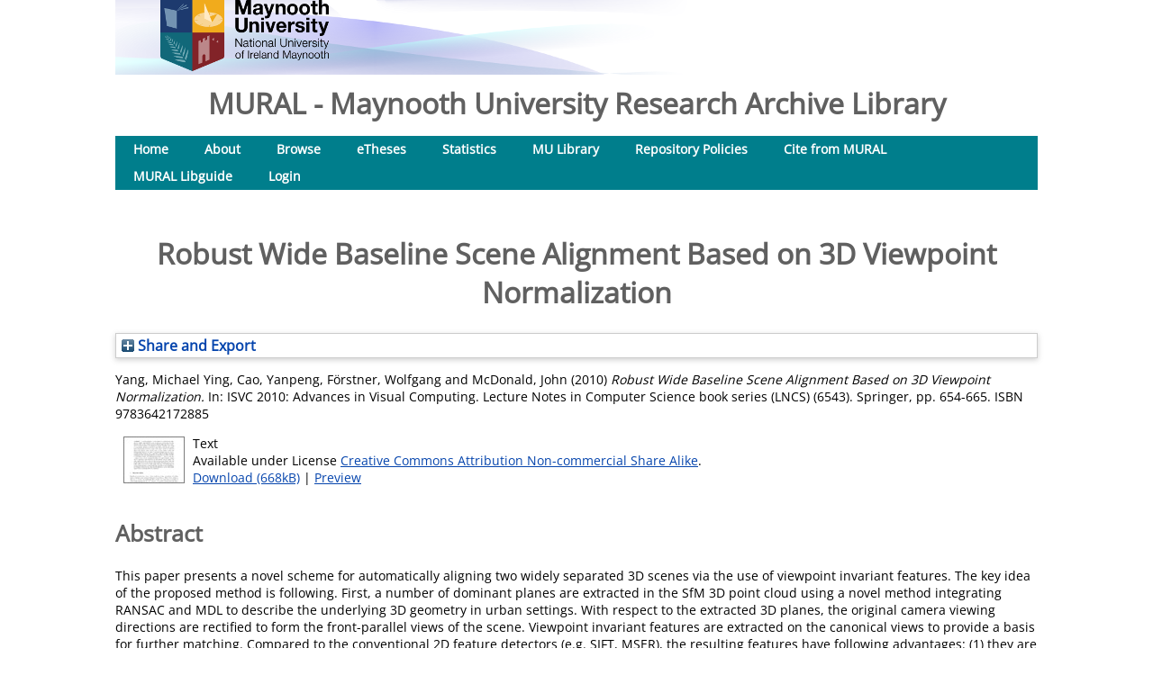

--- FILE ---
content_type: text/html; charset=utf-8
request_url: https://mural.maynoothuniversity.ie/id/eprint/8257/
body_size: 37945
content:
<!DOCTYPE html>
<html xmlns="http://www.w3.org/1999/xhtml">
  <head>
    <meta http-equiv="X-UA-Compatible" content="IE=edge" />
    <title> Robust Wide Baseline Scene Alignment Based on 3D Viewpoint Normalization  - MURAL - Maynooth University Research Archive Library </title>
    <link rel="icon" href="/favicon.ico" type="image/x-icon" />
    <link rel="shortcut icon" href="/favicon.ico" type="image/x-icon" />
    <meta content="8257" name="eprints.eprintid" />
<meta content="8" name="eprints.rev_number" />
<meta content="archive" name="eprints.eprint_status" />
<meta content="84" name="eprints.userid" />
<meta content="disk0/00/00/82/57" name="eprints.dir" />
<meta content="2017-05-30 14:44:35" name="eprints.datestamp" />
<meta content="2025-03-05 12:36:46" name="eprints.lastmod" />
<meta content="2017-05-30 14:44:35" name="eprints.status_changed" />
<meta content="book_section" name="eprints.type" />
<meta content="show" name="eprints.metadata_visibility" />
<meta content="Yang, Michael Ying" name="eprints.creators_name" />
<meta content="Cao, Yanpeng" name="eprints.creators_name" />
<meta content="Förstner, Wolfgang" name="eprints.creators_name" />
<meta content="McDonald, John" name="eprints.creators_name" />
<meta content="Robust Wide Baseline Scene Alignment Based
on 3D Viewpoint Normalization" name="eprints.title" />
<meta content="pub" name="eprints.ispublished" />
<meta content="dept_com" name="eprints.divisions" />
<meta content="Scene Alignment; 3D Viewpoint Normalization; viewpoint invariant features;" name="eprints.keywords" />
<meta content="Cite this paper as:
    Yang M.Y., Cao Y., Förstner W., McDonald J. (2010) Robust Wide Baseline Scene Alignment Based on 3D Viewpoint Normalization. In: Bebis G. et al. (eds) Advances in Visual Computing. ISVC 2010. Lecture Notes in Computer Science, vol 6453. Springer, Berlin, Heidelberg" name="eprints.note" />
<meta content="This paper presents a novel scheme for automatically aligning two widely separated 3D scenes via the use of viewpoint invariant features. The key idea of the proposed method is following. First, a number of dominant planes are extracted in the SfM 3D point cloud using a novel method integrating RANSAC and MDL to describe the underlying 3D geometry in urban settings. With respect to the extracted 3D planes, the original camera viewing directions are rectified to form the front-parallel views of the scene. Viewpoint invariant features are extracted on the canonical views to provide a basis for further matching. Compared to the conventional 2D feature detectors (e.g. SIFT, MSER), the resulting features have following advantages: (1) they are very discriminative and robust to perspective distortions and viewpoint changes due to exploiting scene structure; (2) the features contain useful local patch information which allow for efficient feature matching. Using the novel viewpoint invariant features, wide-baseline 3D scenes are automatically aligned in terms of robust image matching. The performance of the proposed method is comprehensively evaluated in our experiments. It’s demonstrated that 2D image feature matching can be significantly improved by considering 3D scene structure." name="eprints.abstract" />
<meta content="2010" name="eprints.date" />
<meta content="published" name="eprints.date_type" />
<meta content="Springer" name="eprints.publisher" />
<meta content="10.1007/978-3-642-17289-2_63" name="eprints.id_number" />
<meta content="public" name="eprints.full_text_status" />
<meta content="Lecture Notes in Computer Science book series (LNCS)" name="eprints.series" />
<meta content="6543" name="eprints.number" />
<meta content="654-665" name="eprints.pagerange" />
<meta content="TRUE" name="eprints.refereed" />
<meta content="9783642172885" name="eprints.isbn" />
<meta content="ISVC 2010: Advances in Visual Computing" name="eprints.book_title" />
<meta content="https://link.springer.com" name="eprints.related_url_url" />
<meta content="  Yang, Michael Ying, Cao, Yanpeng, Förstner, Wolfgang and McDonald, John  (2010) Robust Wide Baseline Scene Alignment Based on 3D Viewpoint Normalization.   In:  ISVC 2010: Advances in Visual Computing.    Lecture Notes in Computer Science book series (LNCS)  (6543).  Springer, pp. 654-665.  ISBN 9783642172885     " name="eprints.citation" />
<meta content="https://mural.maynoothuniversity.ie/id/eprint/8257/1/JM-Robust-2010.pdf" name="eprints.document_url" />
<link href="http://purl.org/DC/elements/1.0/" rel="schema.DC" />
<meta content="https://mural.maynoothuniversity.ie/id/eprint/8257/" name="DC.relation" />
<meta content="Robust Wide Baseline Scene Alignment Based
on 3D Viewpoint Normalization" name="DC.title" />
<meta content="Yang, Michael Ying" name="DC.creator" />
<meta content="Cao, Yanpeng" name="DC.creator" />
<meta content="Förstner, Wolfgang" name="DC.creator" />
<meta content="McDonald, John" name="DC.creator" />
<meta content="This paper presents a novel scheme for automatically aligning two widely separated 3D scenes via the use of viewpoint invariant features. The key idea of the proposed method is following. First, a number of dominant planes are extracted in the SfM 3D point cloud using a novel method integrating RANSAC and MDL to describe the underlying 3D geometry in urban settings. With respect to the extracted 3D planes, the original camera viewing directions are rectified to form the front-parallel views of the scene. Viewpoint invariant features are extracted on the canonical views to provide a basis for further matching. Compared to the conventional 2D feature detectors (e.g. SIFT, MSER), the resulting features have following advantages: (1) they are very discriminative and robust to perspective distortions and viewpoint changes due to exploiting scene structure; (2) the features contain useful local patch information which allow for efficient feature matching. Using the novel viewpoint invariant features, wide-baseline 3D scenes are automatically aligned in terms of robust image matching. The performance of the proposed method is comprehensively evaluated in our experiments. It’s demonstrated that 2D image feature matching can be significantly improved by considering 3D scene structure." name="DC.description" />
<meta content="Springer" name="DC.publisher" />
<meta content="2010" name="DC.date" />
<meta content="Book Section" name="DC.type" />
<meta content="PeerReviewed" name="DC.type" />
<meta content="text" name="DC.format" />
<meta content="en" name="DC.language" />
<meta content="cc_by_nc_sa" name="DC.rights" />
<meta content="https://mural.maynoothuniversity.ie/id/eprint/8257/1/JM-Robust-2010.pdf" name="DC.identifier" />
<meta content="  Yang, Michael Ying, Cao, Yanpeng, Förstner, Wolfgang and McDonald, John  (2010) Robust Wide Baseline Scene Alignment Based on 3D Viewpoint Normalization.   In:  ISVC 2010: Advances in Visual Computing.    Lecture Notes in Computer Science book series (LNCS)  (6543).  Springer, pp. 654-665.  ISBN 9783642172885     " name="DC.identifier" />
<meta content="10.1007/978-3-642-17289-2_63" name="DC.relation" />
<!-- Highwire Press meta tags -->
<meta content="Robust Wide Baseline Scene Alignment Based
on 3D Viewpoint Normalization" name="citation_title" />
<meta content="Yang, Michael Ying" name="citation_author" />
<meta content="Cao, Yanpeng" name="citation_author" />
<meta content="Förstner, Wolfgang" name="citation_author" />
<meta content="McDonald, John" name="citation_author" />
<meta content="2010" name="citation_publication_date" />
<meta content="2017/05/30" name="citation_online_date" />
<meta content="9783642172885" name="citation_isbn" />
<meta content="6543" name="citation_issue" />
<meta content="654" name="citation_firstpage" />
<meta content="665" name="citation_lastpage" />
<meta content="https://mural.maynoothuniversity.ie/id/eprint/8257/1/JM-Robust-2010.pdf" name="citation_pdf_url" />
<meta content="2010" name="citation_date" />
<meta content="2010" name="citation_cover_date" />
<meta content="ISVC 2010: Advances in Visual Computing" name="citation_book_title" />
<meta content="Lecture Notes in Computer Science book series (LNCS)" name="citation_series_title" />
<meta content="Springer" name="citation_publisher" />
<meta content="This paper presents a novel scheme for automatically aligning two widely separated 3D scenes via the use of viewpoint invariant features. The key idea of the proposed method is following. First, a number of dominant planes are extracted in the SfM 3D point cloud using a novel method integrating RANSAC and MDL to describe the underlying 3D geometry in urban settings. With respect to the extracted 3D planes, the original camera viewing directions are rectified to form the front-parallel views of the scene. Viewpoint invariant features are extracted on the canonical views to provide a basis for further matching. Compared to the conventional 2D feature detectors (e.g. SIFT, MSER), the resulting features have following advantages: (1) they are very discriminative and robust to perspective distortions and viewpoint changes due to exploiting scene structure; (2) the features contain useful local patch information which allow for efficient feature matching. Using the novel viewpoint invariant features, wide-baseline 3D scenes are automatically aligned in terms of robust image matching. The performance of the proposed method is comprehensively evaluated in our experiments. It’s demonstrated that 2D image feature matching can be significantly improved by considering 3D scene structure." name="citation_abstract" />
<meta content="en" name="citation_language" />
<meta content="Scene Alignment; 3D Viewpoint Normalization; viewpoint invariant features" name="citation_keywords" />
<!-- PRISM meta tags -->
<link href="https://www.w3.org/submissions/2020/SUBM-prism-20200910/" rel="schema.prism" />
<meta content="2017-05-30T14:44:35" name="prism.dateReceived" />
<meta content="2025-03-05T12:36:46" name="prism.modificationDate" />
<meta content="654-665" name="prism.pageRange" />
<meta content="654" name="prism.startingPage" />
<meta content="665" name="prism.endingPage" />
<meta content="9783642172885" name="prism.isbn" />
<meta content="6543" name="prism.number" />
<meta content="Lecture Notes in Computer Science book series (LNCS)" name="prism.seriesTitle" />
<meta content="Scene Alignment" name="prism.keyword" />
<meta content="3D Viewpoint Normalization" name="prism.keyword" />
<meta content="viewpoint invariant features" name="prism.keyword" />
<link href="https://mural.maynoothuniversity.ie/id/eprint/8257/" rel="canonical" />
<link href="https://mural.maynoothuniversity.ie/cgi/export/eprint/8257/DataCiteXML/mu-eprint-8257.xml" title="Data Cite XML" type="application/xml; charset=utf-8" rel="alternate" />
<link href="https://mural.maynoothuniversity.ie/cgi/export/eprint/8257/HTML/mu-eprint-8257.html" title="HTML Citation" type="text/html; charset=utf-8" rel="alternate" />
<link href="https://mural.maynoothuniversity.ie/cgi/export/eprint/8257/XMLFiles/mu-eprint-8257.xml" title="EP3 XML with Files Embedded" type="application/vnd.eprints.data+xml; charset=utf-8; files=&quot;base64&quot;" rel="alternate" />
<link href="https://mural.maynoothuniversity.ie/cgi/export/eprint/8257/XML/mu-eprint-8257.xml" title="EP3 XML" type="application/vnd.eprints.data+xml; charset=utf-8" rel="alternate" />
<link href="https://mural.maynoothuniversity.ie/cgi/export/eprint/8257/Grid/mu-eprint-8257.txt" title="Grid (abstract)" rel="alternate" />
<link href="https://mural.maynoothuniversity.ie/cgi/export/eprint/8257/DC/mu-eprint-8257.txt" title="Dublin Core" type="text/plain; charset=utf-8" rel="alternate" />
<link href="https://mural.maynoothuniversity.ie/cgi/export/eprint/8257/DIDL/mu-eprint-8257.xml" title="MPEG-21 DIDL" type="text/xml; charset=utf-8" rel="alternate" />
<link href="https://mural.maynoothuniversity.ie/cgi/export/eprint/8257/Text/mu-eprint-8257.txt" title="ASCII Citation" type="text/plain; charset=utf-8" rel="alternate" />
<link href="https://mural.maynoothuniversity.ie/cgi/export/eprint/8257/JSON/mu-eprint-8257.js" title="JSON" type="application/json; charset=utf-8" rel="alternate" />
<link href="https://mural.maynoothuniversity.ie/cgi/export/eprint/8257/OPENAIRE/mu-eprint-8257.xml" title="OPENAIRE" type="application/xml; charset=utf-8" rel="alternate" />
<link href="https://mural.maynoothuniversity.ie/cgi/export/eprint/8257/Simple/mu-eprint-8257.txt" title="Simple Metadata" type="text/plain; charset=utf-8" rel="alternate" />
<link href="https://mural.maynoothuniversity.ie/cgi/export/eprint/8257/COinS/mu-eprint-8257.txt" title="OpenURL ContextObject in Span" type="text/plain; charset=utf-8" rel="alternate" />
<link href="https://mural.maynoothuniversity.ie/cgi/export/eprint/8257/EndNote/mu-eprint-8257.enw" title="EndNote" type="text/plain; charset=utf-8" rel="alternate" />
<link href="https://mural.maynoothuniversity.ie/cgi/export/eprint/8257/MultilineCSV/mu-eprint-8257.csv" title="Multiline CSV (Staff)" type="text/csv; charset=utf-8" rel="alternate" />
<link href="https://mural.maynoothuniversity.ie/cgi/export/eprint/8257/BibTeX/mu-eprint-8257.bib" title="BibTeX" type="text/plain; charset=utf-8" rel="alternate" />
<link href="https://mural.maynoothuniversity.ie/cgi/export/eprint/8257/RDFN3/mu-eprint-8257.n3" title="RDF+N3" type="text/n3" rel="alternate" />
<link href="https://mural.maynoothuniversity.ie/cgi/export/eprint/8257/CSV/mu-eprint-8257.csv" title="Multiline CSV" type="text/csv; charset=utf-8" rel="alternate" />
<link href="https://mural.maynoothuniversity.ie/cgi/export/eprint/8257/Atom/mu-eprint-8257.xml" title="Atom" type="application/atom+xml;charset=utf-8" rel="alternate" />
<link href="https://mural.maynoothuniversity.ie/cgi/export/eprint/8257/METS/mu-eprint-8257.xml" title="METS" type="text/xml; charset=utf-8" rel="alternate" />
<link href="https://mural.maynoothuniversity.ie/cgi/export/eprint/8257/Refer/mu-eprint-8257.refer" title="Refer" type="text/plain" rel="alternate" />
<link href="https://mural.maynoothuniversity.ie/cgi/export/eprint/8257/RDFNT/mu-eprint-8257.nt" title="RDF+N-Triples" type="text/plain" rel="alternate" />
<link href="https://mural.maynoothuniversity.ie/cgi/export/eprint/8257/RDFXML/mu-eprint-8257.rdf" title="RDF+XML" type="application/rdf+xml" rel="alternate" />
<link href="https://mural.maynoothuniversity.ie/cgi/export/eprint/8257/ContextObject/mu-eprint-8257.xml" title="OpenURL ContextObject" type="text/xml; charset=utf-8" rel="alternate" />
<link href="https://mural.maynoothuniversity.ie/cgi/export/eprint/8257/MODS/mu-eprint-8257.xml" title="MODS" type="text/xml; charset=utf-8" rel="alternate" />
<link href="https://mural.maynoothuniversity.ie/cgi/export/eprint/8257/RIS/mu-eprint-8257.ris" title="Reference Manager" type="text/plain" rel="alternate" />
<link rel="Top" href="https://mural.maynoothuniversity.ie/" />
    <link rel="Sword" href="https://mural.maynoothuniversity.ie/sword-app/servicedocument" />
    <link rel="SwordDeposit" href="https://mural.maynoothuniversity.ie/id/contents" />
    <link type="text/html" rel="Search" href="https://mural.maynoothuniversity.ie/cgi/search" />
    <link type="application/opensearchdescription+xml" title="MURAL - Maynooth University Research Archive Library " rel="Search" href="https://mural.maynoothuniversity.ie/cgi/opensearchdescription" />
    <script type="text/javascript" src="https://www.google.com/jsapi">
//padder
</script><script type="text/javascript">
// <![CDATA[
google.charts.load("current", {packages:["corechart", "geochart"]});
// ]]></script><script type="text/javascript">
// <![CDATA[
var eprints_http_root = "https://mural.maynoothuniversity.ie";
var eprints_http_cgiroot = "https://mural.maynoothuniversity.ie/cgi";
var eprints_oai_archive_id = "mural.maynoothuniversity.ie";
var eprints_logged_in = false;
var eprints_logged_in_userid = 0; 
var eprints_logged_in_username = ""; 
var eprints_logged_in_usertype = ""; 
var eprints_lang_id = "en";
// ]]></script>
    <style type="text/css">.ep_logged_in { display: none }</style>
    <link type="text/css" rel="stylesheet" href="/style/auto-3.4.6.css?1768498072" />
    <script type="text/javascript" src="/javascript/auto-3.4.6.js?1762773531">
//padder
</script>
    <!--[if lte IE 6]>
        <link rel="stylesheet" type="text/css" href="/style/ie6.css" />
   <![endif]-->
    <meta content="EPrints 3.4.6" name="Generator" />
    <meta http-equiv="Content-Type" content="text/html; charset=UTF-8" />
    <meta http-equiv="Content-Language" content="en" />
    
  </head>
  <body>
    
     <div class="ep_tm_header ep_noprint">
    <!--RU  replace the following div to point to University rather than eprints home page  
         <div class="ep_tm_site_logo">
           <a href="{$config{frontpage}}" title="{phrase('archive_name')}">
            <img alt="{phrase('archive_name')}" src="{$config{rel_path}}{$config{site_logo}}"/>
          </a>
        </div> 
     RU -->
   <!--RU new div to poin to university home page-->
      <div class="ep_tm_site_logo">
        <!--img alt="OA week" src="{$config{rel_path}}/images/OAWeek2018BannerOriginal.png"/-->
        <a href="http://www.maynoothuniversity.ie" title="Maynooth University">
          <img alt="Maynooth University" src="/images/sitelogo.png" />
        </a>
      </div> <!--RU new div ends-->
     
     <!--RU <ul> the menu bar has been moved to the page content rather than part of pagetop	
      </ul> -->
<!--RU the search box and login stagtus is commented out here as it will be placed only in the index page-->
    <!-- <table class="ep_tm_searchbar">
        <tr>
          <td align="left">
            <epc:pin ref="login_status"/>
          </td>
          <td align="right" style="white-space: nowrap">
            <epc:pin ref="languages"/>
            <form method="get" accept-charset="utf-8" action="{$config{http_cgiurl}}/search" style="display:inline">
              <input class="ep_tm_searchbarbox" size="20" type="text" name="q"/>
              <input class="ep_tm_searchbarbutton" value="{phrase('lib/searchexpression:action_search')}" type="submit" name="_action_search"/>
              <input type="hidden" name="_action_search" value="Search"/>
              <input type="hidden" name="_order" value="bytitle"/>
              <input type="hidden" name="basic_srchtype" value="ALL"/>
              <input type="hidden" name="_satisfyall" value="ALL"/>
            </form>
          </td>
        </tr>
      </table>-->
 <!--RU hiding of search box and status bar ends-->
  </div>
<!--RU add archive neme here to bring it above menu bar--> 
<h1 align="left">MURAL - Maynooth University Research Archive Library </h1> 
<!--RU archive name add ends-->
 <div>
  <div class="ep_tm_page_content">          
<!--RU bring in the menu bar here except search box which will be put in the index.xpage-->
   <ul class="ep_tm_menu">
        <li>
          <a href="https://mural.maynoothuniversity.ie">
            Home
          </a>
        </li>
        <li>
          <a href="https://mural.maynoothuniversity.ie/information.html">
            About
          </a>
        </li>
        <li>
          <a href="https://mural.maynoothuniversity.ie/view/" menu="ep_tm_menu_browse">
            Browse
          </a>
          <ul id="ep_tm_menu_browse" style="display:none;">
            <li>
              <a href="https://mural.maynoothuniversity.ie/view/year/">
                Browse by 
                Year
              </a>
            </li>
       <!--RU commenting out subject view since we do not have it-->
             <!--li>
               <a href="{$config{http_url}}/view/subjects/">
                <epc:phrase ref="bin/generate_views:indextitleprefix"/>
                <epc:phrase ref="viewname_eprint_subjects"/>
              </a>
            </li-->
       <!--RU comment end-->
            <li>
              <a href="https://mural.maynoothuniversity.ie/view/divisions/">
                Browse by 
                Academic Unit
              </a>
            </li>
            <li>
              <a href="https://mural.maynoothuniversity.ie/view/creators/">
                Browse by 
                Author
              </a>
            </li>
          </ul>
        </li>
        <!--RU adding one li for ethesis-->
        <li>
            <a href="https://mural.maynoothuniversity.ie/ethesis/">
              eTheses
          </a>
        </li>
        <!--RU li for ethesis ends-->
        <!--RU adding one li for IRstat-->
        <li>
            <a href="https://mural.maynoothuniversity.ie/cgi/stats/report/">
              Statistics
          </a>
        </li>
        <!--RU li for IRstat ends-->
        <!--RU addition for MU library link-->
        <li>
            <a href="https://www.maynoothuniversity.ie/library">
              MU Library
          </a>
        </li>
        <!--RU li for MU Library ends-->
        <!--RU add li for repo policies-->
        <li>
            <a href="https://nuim.libguides.com/openaccess/OAMandate">
              Repository Policies
          </a>
        </li>
        <!--RU add for repo policy end-->
	 <!--RU li for Cite from MURAL-->
        <li>
           <a href="https://nuim.libguides.com/mural/citingMURAL">
              Cite from MURAL
          </a>
        </li>
     <!-- RU add for Cite from MURAL ends -->
	<!--RU for libguides-->
	 <li>
            <a href="http://nuim.libguides.com/mural">
           MURAL Libguide
          </a>
        </li>

	<!--RU libguides end-->
	<!--RU add li for login-->
	<li>
           <a href="https://mural.maynoothuniversity.ie/cgi/users/home/">
            Login	     
	   </a>	   
        </li>
      <!--RU li for login ends-->
	 
     </ul>
	
	<div>
	
	 <ul id="ep_tm_menu_tools" class="ep_tm_key_tools"></ul><!--RU need this to show the status bar when logged in. The status bar has been modified in dynamic_template.pl at /opt/eprints3/archives/nuimeprn/cfg/cfg.d-->
        
	</div>
        

	
<br /><br /> <!--RU create space between menu bar and title-->
	<!--RU the title of page goes after the menu bar-->
	 <h1 class="ep_tm_pagetitle">
          

Robust Wide Baseline Scene Alignment Based&#13;
on 3D Viewpoint Normalization


        </h1>
       <!--RU title below menu bar ends-->
<br /> <!--RU create space between title and the rest of the page-->

<!-- RU bringing in menu bar under archive name ends-->
<!--	<div> --> <!--RU a new div set to give a description about MURAL-->
<!--	  MURAL is IR of MU and St.Patrics college. -->
<!--	</div> -->
        <div class="ep_summary_content"><div class="ep_summary_content_top"><div id="ep_summary_box_1" class="ep_summary_box ep_plugin_summary_box_tools"><div class="ep_summary_box_title"><div class="ep_no_js">Share and Export</div><div id="ep_summary_box_1_colbar" class="ep_only_js" style="display: none"><a class="ep_box_collapse_link" href="#" onclick="EPJS_blur(event); EPJS_toggleSlideScroll('ep_summary_box_1_content',true,'ep_summary_box_1');EPJS_toggle('ep_summary_box_1_colbar',true);EPJS_toggle('ep_summary_box_1_bar',false);return false"><img alt="-" src="/style/images/minus.png" border="0" /> Share and Export</a></div><div id="ep_summary_box_1_bar" class="ep_only_js"><a class="ep_box_collapse_link" href="#" onclick="EPJS_blur(event); EPJS_toggleSlideScroll('ep_summary_box_1_content',false,'ep_summary_box_1');EPJS_toggle('ep_summary_box_1_colbar',false);EPJS_toggle('ep_summary_box_1_bar',true);return false"><img alt="+" src="/style/images/plus.png" border="0" /> Share and Export</a></div></div><div id="ep_summary_box_1_content" class="ep_summary_box_body" style="display: none"><div id="ep_summary_box_1_content_inner"><div class="ep_block" style="margin-bottom: 1em"><form accept-charset="utf-8" method="get" action="https://mural.maynoothuniversity.ie/cgi/export_redirect">
  <input id="eprintid" value="8257" name="eprintid" type="hidden" />
  <select name="format" aria-labelledby="box_tools_export_button">
    <option value="Text">ASCII Citation</option>
    <option value="Atom">Atom</option>
    <option value="BibTeX">BibTeX</option>
    <option value="DC">Dublin Core</option>
    <option value="XML">EP3 XML</option>
    <option value="XMLFiles">EP3 XML with Files Embedded</option>
    <option value="EndNote">EndNote</option>
    <option value="Grid">Grid (abstract)</option>
    <option value="HTML">HTML Citation</option>
    <option value="METS">METS</option>
    <option value="MODS">MODS</option>
    <option value="DIDL">MPEG-21 DIDL</option>
    <option value="CSV">Multiline CSV</option>
    <option value="MultilineCSV">Multiline CSV (Staff)</option>
    <option value="ContextObject">OpenURL ContextObject</option>
    <option value="COinS">OpenURL ContextObject in Span</option>
    <option value="RDFNT">RDF+N-Triples</option>
    <option value="RDFN3">RDF+N3</option>
    <option value="RDFXML">RDF+XML</option>
    <option value="Refer">Refer</option>
    <option value="RIS">Reference Manager</option>
    <option value="Simple">Simple Metadata</option>
    <option value="DataCiteXML">Data Cite XML</option>
    <option value="JSON">JSON</option>
    <option value="OPENAIRE">OPENAIRE</option>
  </select>
  <input id="box_tools_export_button" value="Export" class="ep_form_action_button" type="submit" />
</form></div><div class="addtoany_share_buttons"><a target="_blank" href="https://www.addtoany.com/share?linkurl=https://mural.maynoothuniversity.ie/id/eprint/8257&amp;title=Robust Wide Baseline Scene Alignment Based
on 3D Viewpoint Normalization"><img alt="Add to Any" class="ep_form_action_button" src="/images/shareicon/a2a.svg" /></a><a target="_blank" href="https://www.addtoany.com/add_to/twitter?linkurl=https://mural.maynoothuniversity.ie/id/eprint/8257&amp;linkname=Robust Wide Baseline Scene Alignment Based
on 3D Viewpoint Normalization"><img alt="Add to Twitter" class="ep_form_action_button" src="/images/shareicon/twitter.svg" /></a><a target="_blank" href="https://www.addtoany.com/add_to/facebook?linkurl=https://mural.maynoothuniversity.ie/id/eprint/8257&amp;linkname=Robust Wide Baseline Scene Alignment Based
on 3D Viewpoint Normalization"><img alt="Add to Facebook" class="ep_form_action_button" src="/images/shareicon/facebook.svg" /></a><a target="_blank" href="https://www.addtoany.com/add_to/linkedin?linkurl=https://mural.maynoothuniversity.ie/id/eprint/8257&amp;linkname=Robust Wide Baseline Scene Alignment Based
on 3D Viewpoint Normalization"><img alt="Add to Linkedin" class="ep_form_action_button" src="/images/shareicon/linkedin.svg" /></a><a target="_blank" href="https://www.addtoany.com/add_to/pinterest?linkurl=https://mural.maynoothuniversity.ie/id/eprint/8257&amp;linkname=Robust Wide Baseline Scene Alignment Based
on 3D Viewpoint Normalization"><img alt="Add to Pinterest" class="ep_form_action_button" src="/images/shareicon/pinterest.svg" /></a><a target="_blank" href="https://www.addtoany.com/add_to/email?linkurl=https://mural.maynoothuniversity.ie/id/eprint/8257&amp;linkname=Robust Wide Baseline Scene Alignment Based
on 3D Viewpoint Normalization"><img alt="Add to Email" class="ep_form_action_button" src="/images/shareicon/email.svg" /></a><a target="_blank" href="https://www.addtoany.com/add_to/mendeley?linkurl=https://mural.maynoothuniversity.ie/id/eprint/8257&amp;linkname=Robust Wide Baseline Scene Alignment Based
on 3D Viewpoint Normalization"><img alt="Add to Mendeley" class="ep_form_action_button" src="/images/shareicon/mendeley.svg" /></a></div></div></div></div></div><div class="ep_summary_content_left"></div><div class="ep_summary_content_right"></div><div class="ep_summary_content_main">

  <p style="margin-bottom: 1em">
    


    <span class="person_name">Yang, Michael Ying</span>, <span class="person_name">Cao, Yanpeng</span>, <span class="person_name">Förstner, Wolfgang</span> and <span class="person_name">McDonald, John</span>
  

(2010)

<em>Robust Wide Baseline Scene Alignment Based&#13;
on 3D Viewpoint Normalization.</em>


    
      In: 
      ISVC 2010: Advances in Visual Computing.
    
    
    
      Lecture Notes in Computer Science book series (LNCS)
       (6543).
    
    Springer, pp. 654-665.
     ISBN 9783642172885
  


  



  </p>

  

  

    
  
    
      
      <div>
        
          <div class="ep_summary_page_document">
            <span><a onmouseout="EPJS_HidePreview( event, 'doc_preview_26202', 'right' );" class="ep_document_link" href="https://mural.maynoothuniversity.ie/id/eprint/8257/1/JM-Robust-2010.pdf" onmouseover="EPJS_ShowPreview( event, 'doc_preview_26202', 'right' );" onblur="EPJS_HidePreview( event, 'doc_preview_26202', 'right' );" onfocus="EPJS_ShowPreview( event, 'doc_preview_26202', 'right' );"><img alt="[thumbnail of JM-Robust-2010.pdf]" class="ep_doc_icon" src="https://mural.maynoothuniversity.ie/8257/1.hassmallThumbnailVersion/JM-Robust-2010.pdf" title="JM-Robust-2010.pdf" border="0" /></a><div id="doc_preview_26202" class="ep_preview"><div><div><span><img alt="" id="doc_preview_26202_img" class="ep_preview_image" src="https://mural.maynoothuniversity.ie/8257/1.haspreviewThumbnailVersion/JM-Robust-2010.pdf" border="0" /><div class="ep_preview_title">Preview</div></span></div></div></div></span>
            <span>
              

<!-- document citation -->


<span class="ep_document_citation">
<span class="document_format">Text</span>

<!-- MU-21, minor item changes - remove filename from item view -->
<!-- <epc:if test="main"><br/><span class="document_filename"><epc:print expr="main"/></span></epc:if> -->



  <br />Available under License <a href="http://creativecommons.org/licenses/by-nc-sa/3.0/">Creative Commons Attribution Non-commercial Share Alike</a>.

</span>

<br />
              <a href="https://mural.maynoothuniversity.ie/id/eprint/8257/1/JM-Robust-2010.pdf" class="ep_document_link">Download (668kB)</a>
              
			  
			  | <a href="https://mural.maynoothuniversity.ie/8257/1.haslightboxThumbnailVersion/JM-Robust-2010.pdf" rel="lightbox[docs] nofollow">Preview</a>
			  
			  
              
  
              <ul>
              
              </ul>
            </span>
          </div>
        
      </div>
      <div class="ep_summary_page_document"></div>
    

  

  

  
    <h2>Abstract</h2>
    <div style="text-align: left; margin: 1em auto 0em auto">This paper presents a novel scheme for automatically aligning two widely separated 3D scenes via the use of viewpoint invariant features. The key idea of the proposed method is following. First, a number of dominant planes are extracted in the SfM 3D point cloud using a novel method integrating RANSAC and MDL to describe the underlying 3D geometry in urban settings. With respect to the extracted 3D planes, the original camera viewing directions are rectified to form the front-parallel views of the scene. Viewpoint invariant features are extracted on the canonical views to provide a basis for further matching. Compared to the conventional 2D feature detectors (e.g. SIFT, MSER), the resulting features have following advantages: (1) they are very discriminative and robust to perspective distortions and viewpoint changes due to exploiting scene structure; (2) the features contain useful local patch information which allow for efficient feature matching. Using the novel viewpoint invariant features, wide-baseline 3D scenes are automatically aligned in terms of robust image matching. The performance of the proposed method is comprehensively evaluated in our experiments. It’s demonstrated that 2D image feature matching can be significantly improved by considering 3D scene structure.</div>
  

  <table style="margin-bottom: 1em; margin-top: 1em;" cellpadding="3">
    <tr>
      <th align="right">Item Type:</th>
      <td>
        Book Section
        
        
        
      </td>
    </tr>
    
    
      
    
      
        <tr>
          <th align="right">Additional Information:</th>
          <td valign="top">Cite this paper as:&#13;
    Yang M.Y., Cao Y., Förstner W., McDonald J. (2010) Robust Wide Baseline Scene Alignment Based on 3D Viewpoint Normalization. In: Bebis G. et al. (eds) Advances in Visual Computing. ISVC 2010. Lecture Notes in Computer Science, vol 6453. Springer, Berlin, Heidelberg</td>
        </tr>
      
    
      
        <tr>
          <th align="right">Keywords:</th>
          <td valign="top">Scene Alignment; 3D Viewpoint Normalization; viewpoint invariant features;</td>
        </tr>
      
    
      
        <tr>
          <th align="right">Academic Unit:</th>
          <td valign="top"><a href="https://mural.maynoothuniversity.ie/view/divisions/fac=5Feng.html">Faculty of Science and Engineering</a> &gt; <a href="https://mural.maynoothuniversity.ie/view/divisions/dept=5Fcom.html">Computer Science</a></td>
        </tr>
      
    
      
        <tr>
          <th align="right">Item ID:</th>
          <td valign="top">8257</td>
        </tr>
      
    
      
        <tr>
          <th align="right">Identification Number:</th>
          <td valign="top"><a target="_blank" href="https://doi.org/10.1007/978-3-642-17289-2_63">10.1007/978-3-642-17289-2_63</a></td>
        </tr>
      
    
      
        <tr>
          <th align="right">Depositing User:</th>
          <td valign="top">

<a href="https://mural.maynoothuniversity.ie/cgi/users/home?screen=User::View&amp;userid=84"><span class="ep_name_citation"><span class="person_name">John McDonald</span></span></a>

</td>
        </tr>
      
    
      
        <tr>
          <th align="right">Date Deposited:</th>
          <td valign="top">30 May 2017 14:44</td>
        </tr>
      
    
      
    
      
        <tr>
          <th align="right">Publisher:</th>
          <td valign="top">Springer</td>
        </tr>
      
    
      
        <tr>
          <th align="right">Refereed:</th>
          <td valign="top">Yes</td>
        </tr>
      
    
      
    
      
        <tr>
          <th align="right">Related URLs:</th>
          <td valign="top"><ul><li><a href="https://link.springer.com">https://link.springer.com</a></li></ul></td>
        </tr>
      
    

    <!-- MU-21, minor item changes - remove URI from summary page -->

    <tr> 
      <th align="right">Use Licence:</th>
      <td valign="top">This item is available under a Creative Commons Attribution Non Commercial Share Alike Licence (CC BY-NC-SA). Details of this licence are available
        <a href="https://creativecommons.org/licenses/by-nc-sa/4.0/deed.en/">here</a>
      </td>
    </tr>
  </table>

  
  

  
<h2 class="irstats2_summary_page_header">Downloads</h2>
<div class="irstats2_summary_page_container">
<p>Downloads per month over past year</p>
<div id="irstats2_summary_page_downloads" class="irstats2_graph"></div>
<!--<p style="text-align:center"><a href="#" id="irstats2_summary_page:link">View more statistics</a></p>-->
</div>
<script type="text/javascript">

	google.setOnLoadCallback( function(){ drawChart_eprint( '8257' ) } );
	
	function drawChart_eprint( irstats2_summary_page_eprintid ){ 

		/* $( 'irstats2_summary_page:link' ).setAttribute( 'href', '/cgi/stats/report/eprint/' + irstats2_summary_page_eprintid ); */

		new EPJS_Stats_GoogleGraph ( {
			'context': {
				'range':'1y',
				'set_name': 'eprint',
				'set_value': irstats2_summary_page_eprintid,
				'datatype':'downloads'
			},
			'options': {
				'container_id': 'irstats2_summary_page_downloads', 'date_resolution':'month','graph_type':'column'
			}
		} );
	}

</script>


  
<h3>Origin of downloads</h3>
<div id="irstats2_summary_page_countries" class="irstats2_google_geochart"></div>
<script type="text/javascript">
    google.setOnLoadCallback(function(){
        var irstats2_summary_page_eprintid = '8257';

        new EPJS_Stats_GoogleGeoChart ( { 
            'context': {
                'range':'1y',
                'set_name': 'eprint',
                'set_value': irstats2_summary_page_eprintid,
                'datatype':'countries'
            }, 
            'options': {
                'container_id': 'irstats2_summary_page_countries'
                } 
        } );
    }); 
</script>


  <!-- MU-21, minor item changes - move repo login below altmetric -->
  
    <div id="altmetricContainer" class="altmetric"><h2 class="altmetric_title">Altmetric Badge</h2><div class="ep_block altmetric-div" style="margin-bottom: 1em"><script src="https://d1bxh8uas1mnw7.cloudfront.net/assets/embed.js">// <!-- No script --></script><div data-doi="10.1007/978-3-642-17289-2_63" data-badge-details="right" data-badge-type="medium-donut" class="altmetric-embed"></div></div></div>
  

  
    <h2 id="actions">Repository Staff Only (login required)</h2>
    <dl class="ep_summary_page_actions">
    
      <dt><a href="/cgi/users/home?screen=EPrint%3A%3AView&amp;eprintid=8257"><img alt="Item control page" role="button" class="ep_form_action_icon" src="/style/images/action_view.png" title="Item control page button" /></a></dt>
      <dd>Item control page</dd>
    
    </dl>
  



</div><div class="ep_summary_content_bottom"></div><div class="ep_summary_content_after"></div></div>
     </div>
   </div>

    <div class="ep_tm_footer ep_noprint">
      <div class="ep_tm_eprints_logo">
        <a href="http://eprints.org/software/">
          <img alt="EPrints Logo" src="/images/eprintslogo.png" />
        </a>
      </div>
      <span>MURAL - Maynooth University Research Archive Library  is powered by <em><a href="http://eprints.org/software/">EPrints 3.4</a></em> which is developed by the <a href="https://www.ecs.soton.ac.uk/">School of Electronics and Computer Science</a> at the University of Southampton. <a href="/eprints/">About EPrints</a> | <a href="/accessibility/">Accessibility</a></span>
    </div>
  </body>
</html>